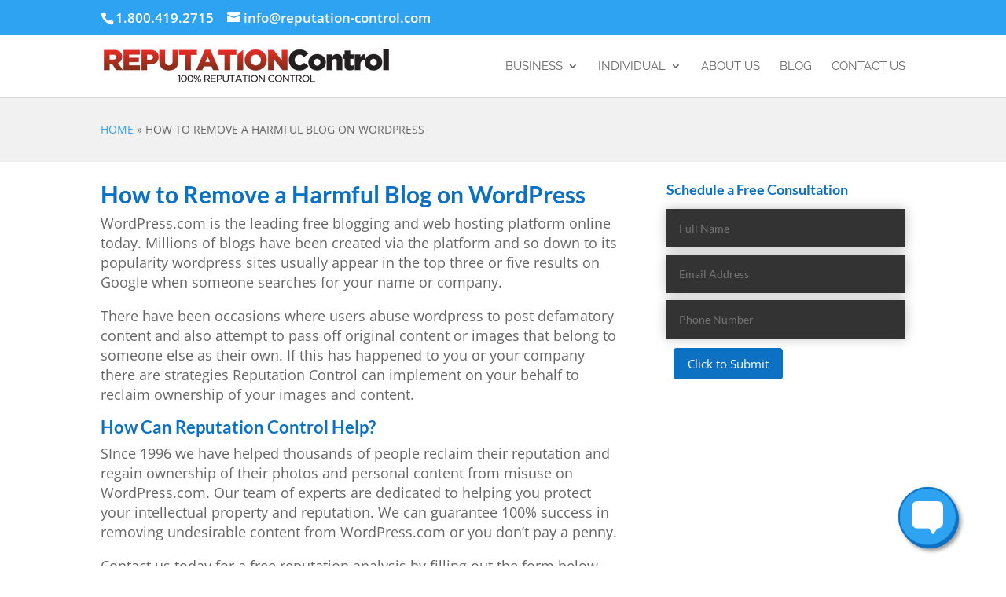

--- FILE ---
content_type: text/plain
request_url: https://www.google-analytics.com/j/collect?v=1&_v=j102&a=1948155535&t=pageview&_s=1&dl=https%3A%2F%2Freputation-control.com%2Fremove-negative-wordpress-websites-now%2F&ul=en-us%40posix&dt=Remove%20Negative%20WordPress%20Reviews%20Now%20-%20Reputation-Control.com&sr=1280x720&vp=1280x720&_u=YGBAgAABAAAAAC~&jid=63389382&gjid=180422752&cid=250920253.1766488028&tid=UA-54531602-8&_gid=1027128953.1766488028&_slc=1&gtm=45He5ca1n81KS673LCza200&gcd=13l3l3l3l1l1&dma=0&tag_exp=103116026~103200004~104527906~104528500~104684208~104684211~105391253~115583767~115616985~115938466~115938469~116184927~116184929~116251938~116251940~116682875&z=768919267
body_size: -453
content:
2,cG-GDY4Y9Z4VX